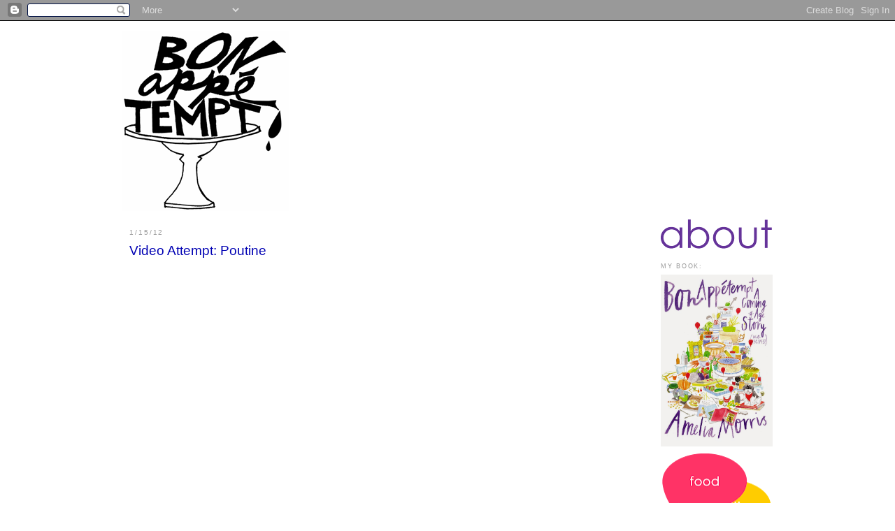

--- FILE ---
content_type: text/html; charset=UTF-8
request_url: http://www.bonappetempt.com/2012/01/video-attempt-poutine.html?showComment=1326651856850
body_size: 17719
content:
<!DOCTYPE html>
<html dir='ltr' xmlns='http://www.w3.org/1999/xhtml' xmlns:b='http://www.google.com/2005/gml/b' xmlns:data='http://www.google.com/2005/gml/data' xmlns:expr='http://www.google.com/2005/gml/expr'>
<head>
<link href='https://www.blogger.com/static/v1/widgets/2944754296-widget_css_bundle.css' rel='stylesheet' type='text/css'/>
<meta content='text/html; charset=UTF-8' http-equiv='Content-Type'/>
<meta content='blogger' name='generator'/>
<link href='http://www.bonappetempt.com/favicon.ico' rel='icon' type='image/x-icon'/>
<link href='http://www.bonappetempt.com/2012/01/video-attempt-poutine.html' rel='canonical'/>
<link rel="alternate" type="application/atom+xml" title="Bon Appétempt - Atom" href="http://www.bonappetempt.com/feeds/posts/default" />
<link rel="alternate" type="application/rss+xml" title="Bon Appétempt - RSS" href="http://www.bonappetempt.com/feeds/posts/default?alt=rss" />
<link rel="service.post" type="application/atom+xml" title="Bon Appétempt - Atom" href="https://www.blogger.com/feeds/2709955682732829877/posts/default" />

<link rel="alternate" type="application/atom+xml" title="Bon Appétempt - Atom" href="http://www.bonappetempt.com/feeds/8464011277345018816/comments/default" />
<!--Can't find substitution for tag [blog.ieCssRetrofitLinks]-->
<link href='https://i.ytimg.com/vi/CzK0gHtR_Q8/hqdefault.jpg' rel='image_src'/>
<meta content='http://www.bonappetempt.com/2012/01/video-attempt-poutine.html' property='og:url'/>
<meta content='Video Attempt: Poutine' property='og:title'/>
<meta content=' As per usual, a few things to note:  1. Thank you, Tim ! I love when Internet friendships turn into real-world friendships.  2. If you atte...' property='og:description'/>
<meta content='https://lh3.googleusercontent.com/blogger_img_proxy/AEn0k_sD0xZ_Zv7vu_xnh21m0yJzorGXJqrQINxzDL-PtYMIHfY_5iuNaLnVH3EIHsHHBv2IM8EbeaZ_j_8Zg4rFeMb3VhE0rf8PjOhTaHVYwkMfCu9_AQ=w1200-h630-n-k-no-nu' property='og:image'/>
<title>Bon Appétempt: Video Attempt: Poutine</title>
<style id='page-skin-1' type='text/css'><!--
/*
-----------------------------------------------
Blogger Template Style
Name:     Minima
Designer: Douglas Bowman
URL:      www.stopdesign.com
Date:     26 Feb 2004
Updated by: Blogger Team
----------------------------------------------- */
/* Variable definitions
====================
<Variable name="bgcolor" description="Page Background Color"
type="color" default="#fff">
<Variable name="textcolor" description="Text Color"
type="color" default="#333">
<Variable name="linkcolor" description="Link Color"
type="color" default="#58a">
<Variable name="pagetitlecolor" description="Blog Title Color"
type="color" default="#666">
<Variable name="descriptioncolor" description="Blog Description Color"
type="color" default="#999">
<Variable name="titlecolor" description="Post Title Color"
type="color" default="#c60">
<Variable name="bordercolor" description="Border Color"
type="color" default="#ccc">
<Variable name="sidebarcolor" description="Sidebar Title Color"
type="color" default="#999">
<Variable name="sidebartextcolor" description="Sidebar Text Color"
type="color" default="#666">
<Variable name="visitedlinkcolor" description="Visited Link Color"
type="color" default="#999">
<Variable name="bodyfont" description="Text Font"
type="font" default="normal normal 100% Georgia, Serif">
<Variable name="headerfont" description="Sidebar Title Font"
type="font"
default="normal normal 78% 'Trebuchet MS',Trebuchet,Arial,Verdana,Sans-serif">
<Variable name="pagetitlefont" description="Blog Title Font"
type="font"
default="normal normal 200% Georgia, Serif">
<Variable name="descriptionfont" description="Blog Description Font"
type="font"
default="normal normal 78% 'Trebuchet MS', Trebuchet, Arial, Verdana, Sans-serif">
<Variable name="postfooterfont" description="Post Footer Font"
type="font"
default="normal normal 78% 'Trebuchet MS', Trebuchet, Arial, Verdana, Sans-serif">
<Variable name="startSide" description="Side where text starts in blog language"
type="automatic" default="left">
<Variable name="endSide" description="Side where text ends in blog language"
type="automatic" default="right">
*/
/* Use this with templates/template-twocol.html */
body {
background:#ffffff;
margin:0;
color:#0d0600;
font:x-small Georgia Serif;
font-size/* */:/**/small;
font-size: /**/small;
text-align: center;
}
a:link {
color:#5588aa;
text-decoration:none;
}
a:visited {
color:#0b5394;
text-decoration:none;
}
a:hover {
color:#0000b3;
text-decoration:underline;
}
a img {
border-width:0;
}
/* Header
-----------------------------------------------
*/
#header-wrapper {
width:940px;
margin:0 auto 10px;
}
#header-inner {
background-position: center;
margin-left: auto;
margin-right: auto;
}
#header {
margin: 5px;
text-align: center;
color:#0000b3;
}
#header h1 {
margin:5px 5px 0;
padding:15px 20px .25em;
line-height:1.2em;
text-transform:uppercase;
letter-spacing:.2em;
font: normal normal 266% Times, serif;
}
#header a {
color:#0000b3;
text-decoration:none;
}
#header a:hover {
color:#0000b3;
}
#header .description {
margin:0 5px 5px;
padding:0 20px 15px;
max-width:940px;
text-transform:uppercase;
letter-spacing:.2em;
line-height: 1.4em;
font: normal normal 85% Times, serif;
color: #000d0d;
}
#header img {
margin-left: auto;
margin-right: auto;
max-width:940px;
}
/* Outer-Wrapper
----------------------------------------------- */
#outer-wrapper {
width: 940px;
margin:0 auto;
padding:10px;
text-align:left;
font: normal normal 105% Arial, sans-serif;
}
#left-sidebar-wrapper {
width: 160px;
margin-right: 5px;
margin-left: 5px;
float: left;
word-wrap: break-word; /* fix for long text breaking sidebar float in IE */
overflow: hidden; /* fix for long non-text content breaking IE sidebar float */
}
#main-wrapper {
padding: 0 5px 0 5px;
border-right: 0px dotted #000;
border-left: 0px dotted #000;
width: 700px;
margin-right: 15px;
margin-left: 10px;
float: left;
word-wrap: break-word; /* fix for long text breaking sidebar float in IE */
overflow: hidden;     /* fix for long non-text content breaking IE sidebar float */
}
#sidebar-wrapper {
width: 160px;
margin-right: 5px;
margin-left: 10px;
float: right;
word-wrap: break-word; /* fix for long text breaking sidebar float in IE */
overflow: hidden;      /* fix for long non-text content breaking IE sidebar float */
}
/* Headings
----------------------------------------------- */
h2 {
margin:1.5em 0 .75em;
font:normal normal 70% 'Trebuchet MS',Trebuchet,Arial,Verdana,Sans-serif;
line-height: 1.4em;
text-transform:uppercase;
letter-spacing:.2em;
color:#999999;
}
/* Posts
-----------------------------------------------
*/
h2.date-header {
margin:1.5em 0 .5em;
}
.post {
margin:.5em 0 1.5em;
border-bottom:1px dotted #666666;
padding-bottom:1.5em;
}
.post h3 {
margin:.25em 0 0;
padding:0 0 4px;
font-size:140%;
font-weight:normal;
line-height:1.4em;
color:#0000b3;
}
.post h3 a, .post h3 a:visited, .post h3 strong {
display:block;
text-decoration:none;
color:#0000b3;
font-weight:normal;
}
.post h3 strong, .post h3 a:hover {
color:#0d0600;
}
.post-body {
margin:0 0 .75em;
line-height:1.6em;
}
.post-body a:link {
text-decoration:none;
}
.post-body a:visited {
text-decoration:none;
}
.post-body blockquote {
line-height:1.3em;
}
.post-footer {
margin: .75em 0;
color:#999999;
text-transform:uppercase;
letter-spacing:.1em;
font: normal normal 93% Arial, sans-serif;
line-height: 1.4em;
}
.post-footer a:link {
text-decoration:none;
}
.post-footer a:visited {
text-decoration:none;
}
.comment-link {
margin-left:.6em;
}
.post img {
padding:4px;
}
.post blockquote {
margin:1em 20px;
}
.post blockquote p {
margin:.75em 0;
}
/* Comments
----------------------------------------------- */
#comments h4 {
margin:1em 0;
font-weight: bold;
line-height: 1.4em;
text-transform:uppercase;
letter-spacing:.2em;
color: #999999;
}
#comments-block {
margin:1em 0 1.5em;
line-height:1.6em;
}
#comments-block .comment-author {
margin:.5em 0;
}
#comments-block .comment-body {
margin:.25em 0 0;
}
#comments-block .comment-footer {
margin:-.25em 0 2em;
line-height: 1.4em;
text-transform:uppercase;
letter-spacing:.1em;
}
#comments-block .comment-body p {
margin:0 0 .75em;
}
.deleted-comment {
font-style:italic;
color:gray;
}
#blog-pager-newer-link {
float: left;
}
#blog-pager-older-link {
float: right;
}
#blog-pager {
text-align: center;
}
.feed-links {
clear: both;
line-height: 2.5em;
}
/* Sidebar Content
----------------------------------------------- */
.sidebar {
color: #666666;
line-height: 1.5em;
font-size: 90%;
}
.sidebar a:link {
text-decoration:none;
}
.sidebar a:visited {
text-decoration:none;
}
.sidebar ul {
list-style:none;
margin:0 0 0;
padding:0 0 0;
}
.sidebar li {
margin:0;
padding-top:0;
padding-right:0;
padding-bottom:.25em;
padding-left:15px;
text-indent:-15px;
line-height:1.5em;
}
.sidebar.widget {
border-bottom: 1px dotted #666666;
margin:0 0 1.5em;
padding:0 0 1.5em;
}
.main .widget {
border-bottom:1px dotted #666666;
margin:0 0 1.5em;
padding:0 0 1.5em;
}
.main .Blog {
border-bottom-width: 0;
}
/* Profile
----------------------------------------------- */
.profile-img {
float: left;
margin-top: 0;
margin-right: 5px;
margin-bottom: 5px;
margin-left: 0;
padding: 4px;
border: 1px solid #666666;
}
.profile-data {
margin:0;
text-transform:uppercase;
letter-spacing:.1em;
font: normal normal 93% Arial, sans-serif;
color: #999999;
font-weight: bold;
line-height: 1.6em;
}
.profile-datablock {
margin:.5em 0 .5em;
}
.profile-textblock {
margin: 0.5em 0;
line-height: 1.6em;
}
.profile-link {
font: normal normal 93% Arial, sans-serif;
text-transform: uppercase;
letter-spacing: .1em;
}
/* Footer
----------------------------------------------- */
#footer {
width:940px;
clear:both;
margin:0 auto;
padding-top:15px;
line-height: 1.6em;
text-transform:uppercase;
letter-spacing:.1em;
text-align: center;
}
img {
max-width: 700px;
width: expression(this.width > 560 ? 560: true);
}

--></style>
<link alt='Favicon' href='http://a1.twimg.com/profile_images/1337648838/bonappeSCREEN.gif' rel='shortcut icon' type='image/x-icon'/>
<link alt='Favixcon' href='http://a1.twimg.com/profile_images/1337648838/bonappeSCREEN.gif' rel='icon' type='image/x-icon'/>
<link href='https://www.blogger.com/dyn-css/authorization.css?targetBlogID=2709955682732829877&amp;zx=d653154b-ed7f-409a-a89d-48f5980d3780' media='none' onload='if(media!=&#39;all&#39;)media=&#39;all&#39;' rel='stylesheet'/><noscript><link href='https://www.blogger.com/dyn-css/authorization.css?targetBlogID=2709955682732829877&amp;zx=d653154b-ed7f-409a-a89d-48f5980d3780' rel='stylesheet'/></noscript>
<meta name='google-adsense-platform-account' content='ca-host-pub-1556223355139109'/>
<meta name='google-adsense-platform-domain' content='blogspot.com'/>

</head>
<body>
<div class='navbar section' id='navbar'><div class='widget Navbar' data-version='1' id='Navbar1'><script type="text/javascript">
    function setAttributeOnload(object, attribute, val) {
      if(window.addEventListener) {
        window.addEventListener('load',
          function(){ object[attribute] = val; }, false);
      } else {
        window.attachEvent('onload', function(){ object[attribute] = val; });
      }
    }
  </script>
<div id="navbar-iframe-container"></div>
<script type="text/javascript" src="https://apis.google.com/js/platform.js"></script>
<script type="text/javascript">
      gapi.load("gapi.iframes:gapi.iframes.style.bubble", function() {
        if (gapi.iframes && gapi.iframes.getContext) {
          gapi.iframes.getContext().openChild({
              url: 'https://www.blogger.com/navbar/2709955682732829877?po\x3d8464011277345018816\x26origin\x3dhttp://www.bonappetempt.com',
              where: document.getElementById("navbar-iframe-container"),
              id: "navbar-iframe"
          });
        }
      });
    </script><script type="text/javascript">
(function() {
var script = document.createElement('script');
script.type = 'text/javascript';
script.src = '//pagead2.googlesyndication.com/pagead/js/google_top_exp.js';
var head = document.getElementsByTagName('head')[0];
if (head) {
head.appendChild(script);
}})();
</script>
</div></div>
<div id='outer-wrapper'><div id='wrap2'>
<!-- skip links for text browsers -->
<span id='skiplinks' style='display:none;'>
<a href='#main'>skip to main </a> |
      <a href='#sidebar'>skip to sidebar</a>
</span>
<div id='header-wrapper'>
<div class='header section' id='header'><div class='widget Header' data-version='1' id='Header1'>
<div id='header-inner'>
<a href='http://www.bonappetempt.com/' style='display: block'>
<img alt='Bon Appétempt' height='257px; ' id='Header1_headerimg' src='https://blogger.googleusercontent.com/img/b/R29vZ2xl/AVvXsEhCNDjqIOOu0Wl4ZJ8fSTVW9XpbJcsgSQbNYoHZiZ1JSfZnSEG7CwcVwC6JKUBk2o7Z2WaewBHPAXOobjAHiOAQUT_NzNSdhXRM2szX0Kv3hWZJw9TNjgxxsIr3zGOgNCguBJpiFce1PV4/s940-r/BANNERregular.gif' style='display: block' width='940px; '/>
</a>
</div>
</div></div>
</div>
<div id='content-wrapper'>
<div id='crosscol-wrapper' style='text-align:center'>
<div class='crosscol no-items section' id='crosscol'></div>
</div>
<div id='left-sidebar-wrapper'>
<div class='sidebar no-items section' id='left-sidebar'></div>
</div>
<div id='main-wrapper'>
<div class='main section' id='main'><div class='widget Blog' data-version='1' id='Blog1'>
<div class='blog-posts hfeed'>

          <div class="date-outer">
        
<h2 class='date-header'><span>1/15/12</span></h2>

          <div class="date-posts">
        
<div class='post-outer'>
<div class='post hentry'>
<a name='8464011277345018816'></a>
<h3 class='post-title entry-title'>
<a href='http://www.bonappetempt.com/2012/01/video-attempt-poutine.html'>Video Attempt: Poutine</a>
</h3>
<div class='post-header-line-1'></div>
<div class='post-body entry-content'>
<iframe allowfullscreen="" frameborder="0" height="394" src="//www.youtube.com/embed/CzK0gHtR_Q8" width="700"></iframe>
As per usual, a few things to note:<br />
1. Thank you, <a href="http://www.lottieanddoof.com/" target="_blank">Tim</a>! I love when Internet friendships turn into real-world friendships. <br />
2. If you attempt this dish at home, a few words of advice: invite friends and maybe include a giant salad. When I say, "Let's go finish this," at the end of the video, what I probably should have said is: "Let's go have a few more bites!" As it turns out, there's a reason why at <a href="http://animalrestaurant.com/" target="_blank">Animal</a>, this dish comes towards the end and is best shared with a group&#8212;it's <i>super</i> rich. <br />
<br />
<b>Poutine with Oxtail Gravy </b><br />
I combined two recipes to make this crazy dish. If there's any trick, it's in timing it so that the French fries don't sit for too long before the gravy is ready. Definitely start with the oxtail and then, when it only has a half hour or so left in the oven, start the fries. That way, you can plate the hot fries; cover with the hot gravy and meat, and then sprinkle with cheese.<br />
<br />
<b>A stew of oxtail and onions</b> via Nigel Slater's <a href="http://www.amazon.com/Tender-Cook-His-Vegetable-Patch/dp/1607740370" target="_blank"><i>Tender</i></a> <br />
olive oil<br />
oxtail (4 pounds)<br />
large onions - 2<br />
3 bay leaves<br />
a glass of white wine<br />
heavy cream 1 1/4 cups<br />
smooth Dijon mustard - a tablespoon<br />
whole-grain mustard - a tablespoon<br />
1/2-3/4 cup cheese curds or grated cheddar (for sprinkling on top later)<br />
<br />
Warm a little olive oil in a 
Dutch oven or other heavy pot. Season the oxtail all over with salt and 
black pepper. Lower into the oil and let color on all sides. Meanwhile 
halve, peel, and thinly slice the onions, while occasionally turning the
 meat so that it browns lightly and evenly. Remove the oxtail from the 
pot and add the onions, letting them soften a little but not color. <br />
<br />
Preheat the oven to 325 (not 375, which is WRONG). Hide the meat 
among the onions, tuck in the bay leaves, and pour over the white wine. 
Lay a piece of buttered or oiled wax paper over the top, then cover with
 a lid. Bake for two and half hours, checking now and again that is not 
dry. If it is, add a little more liquid. Remove from the oven. <br />
<br />
Lift the lid and remove the meat to a warm dish. Pour off any obvious
 fat from the pan, then stir in the cream and the mustards, and check 
the seasoning. Bring to a boil on the stove and bubble hard for five to 
ten minutes to reduce the quantity, stirring in any pan stickings as you
 go. Once it's reduced, you're good to go!<br />
<br />
<b>French fries</b> via <a href="http://www.americastestkitchen.com/recipes/detail.php?docid=19884" target="_blank">America's Test Kitchen</a><br />
2 1/2 pounds Yukon Gold potatoes, scrubbed, dried, sides squared off, and cut lengthwise in 1/4 inch by 1/4 inch batons<br />
6 cups peanut oil (I used Safflower oil.)<br />
salt<br />
<br />
Combine the 
potatoes and oil in a large Dutch oven. Cook over high heat until the 
oil has reached a rolling boil, about 5 minutes. Continue to cook, 
without sitrring, until the potateos are pale golden and the exteriors 
are beginning to crisp, about 15 minutes. [the fragile Yukon Gold 
potatoe tends to break into pieces if you stir before giving it the full
 15 minutes, so be patient here, friends!)<br />
<br />
Using tongs, stir the potatoes, gently scraping up any that stick, 
and continue to cook, stirring occasionally, until golden and crisp, 5 
to 10 minutes longer. Using a skimmer or slotted spoon, transfer the 
fries to a thick paper bag or paper towels. Season with the salt to 
taste, check to see if Kennywood's open, and serve immediately. [And by serve, obviously, I mean, top with gravy, meat, and cheese!] [You're welcome!]
<div style='clear: both;'></div>
</div>
<div class='post-footer'>
<div class='post-footer-line post-footer-line-1'><span class='post-author vcard'>
Posted by
<span class='fn'>Amelia Morris</span>
</span>
<span class='post-comment-link'>
</span>
<span class='post-icons'>
<span class='item-control blog-admin pid-1612821873'>
<a href='https://www.blogger.com/post-edit.g?blogID=2709955682732829877&postID=8464011277345018816&from=pencil' title='Edit Post'>
<img alt='' class='icon-action' height='18' src='https://resources.blogblog.com/img/icon18_edit_allbkg.gif' width='18'/>
</a>
</span>
</span>
</div>
<div class='post-footer-line post-footer-line-2'>
<span class='post-labels'>
Labels:
<a href='http://www.bonappetempt.com/search/label/Nigel%20Slater' rel='tag'>Nigel Slater</a>,
<a href='http://www.bonappetempt.com/search/label/success' rel='tag'>success</a>,
<a href='http://www.bonappetempt.com/search/label/video' rel='tag'>video</a>
</span>
</div>
<div class='post-footer-line post-footer-line-3'></div>
</div>
</div>
<div class='comments' id='comments'>
<a name='comments'></a>
<h4>32 comments:</h4>
<div id='Blog1_comments-block-wrapper'>
<dl class='avatar-comment-indent' id='comments-block'>
<dt class='comment-author ' id='c5481462546939394409'>
<a name='c5481462546939394409'></a>
<div class="avatar-image-container avatar-stock"><span dir="ltr"><a href="https://www.blogger.com/profile/09636977135040249104" target="" rel="nofollow" onclick="" class="avatar-hovercard" id="av-5481462546939394409-09636977135040249104"><img src="//www.blogger.com/img/blogger_logo_round_35.png" width="35" height="35" alt="" title="Matthew">

</a></span></div>
<a href='https://www.blogger.com/profile/09636977135040249104' rel='nofollow'>Matthew</a>
said...
</dt>
<dd class='comment-body' id='Blog1_cmt-5481462546939394409'>
<p>
The poutine was amazing! Next time please share some more pittsburgh slang... &quot;Kennywood&#39;s open&quot; is just the tip of the pittsburghese iceberg.
</p>
</dd>
<dd class='comment-footer'>
<span class='comment-timestamp'>
<a href='http://www.bonappetempt.com/2012/01/video-attempt-poutine.html?showComment=1326648191240#c5481462546939394409' title='comment permalink'>
January 15, 2012 at 9:23&#8239;AM
</a>
<span class='item-control blog-admin pid-1723807628'>
<a class='comment-delete' href='https://www.blogger.com/comment/delete/2709955682732829877/5481462546939394409' title='Delete Comment'>
<img src='https://resources.blogblog.com/img/icon_delete13.gif'/>
</a>
</span>
</span>
</dd>
<dt class='comment-author ' id='c6495497784818006497'>
<a name='c6495497784818006497'></a>
<div class="avatar-image-container avatar-stock"><span dir="ltr"><a href="http://www.releasingmulabandha.wordpress.com" target="" rel="nofollow" onclick=""><img src="//resources.blogblog.com/img/blank.gif" width="35" height="35" alt="" title="Corinne">

</a></span></div>
<a href='http://www.releasingmulabandha.wordpress.com' rel='nofollow'>Corinne</a>
said...
</dt>
<dd class='comment-body' id='Blog1_cmt-6495497784818006497'>
<p>
That&#39;s a mighty fine etiquette book Tim&#39;s flashin. This looks so delicious. Oxtail might be my break through meat. Also, you&#39;re adorable!
</p>
</dd>
<dd class='comment-footer'>
<span class='comment-timestamp'>
<a href='http://www.bonappetempt.com/2012/01/video-attempt-poutine.html?showComment=1326649236901#c6495497784818006497' title='comment permalink'>
January 15, 2012 at 9:40&#8239;AM
</a>
<span class='item-control blog-admin pid-17568301'>
<a class='comment-delete' href='https://www.blogger.com/comment/delete/2709955682732829877/6495497784818006497' title='Delete Comment'>
<img src='https://resources.blogblog.com/img/icon_delete13.gif'/>
</a>
</span>
</span>
</dd>
<dt class='comment-author ' id='c2333791692386197524'>
<a name='c2333791692386197524'></a>
<div class="avatar-image-container vcard"><span dir="ltr"><a href="https://www.blogger.com/profile/12299242895050734869" target="" rel="nofollow" onclick="" class="avatar-hovercard" id="av-2333791692386197524-12299242895050734869"><img src="https://resources.blogblog.com/img/blank.gif" width="35" height="35" class="delayLoad" style="display: none;" longdesc="//blogger.googleusercontent.com/img/b/R29vZ2xl/AVvXsEhqAIS3FK5Ivv0kctMtoLLS_wrAhDKGd-3SYj4eZ3_l8mbQdM_-roeWz7SYiTUAVH299Sr2q1U4tuk__-apLd4NuiAK7BL6P3DHQadBBSsXZ0e3aduVeAmJbJ8Kt6GOp-g/s45-c/me.jpg" alt="" title="Clare Vivier">

<noscript><img src="//blogger.googleusercontent.com/img/b/R29vZ2xl/AVvXsEhqAIS3FK5Ivv0kctMtoLLS_wrAhDKGd-3SYj4eZ3_l8mbQdM_-roeWz7SYiTUAVH299Sr2q1U4tuk__-apLd4NuiAK7BL6P3DHQadBBSsXZ0e3aduVeAmJbJ8Kt6GOp-g/s45-c/me.jpg" width="35" height="35" class="photo" alt=""></noscript></a></span></div>
<a href='https://www.blogger.com/profile/12299242895050734869' rel='nofollow'>Clare Vivier</a>
said...
</dt>
<dd class='comment-body' id='Blog1_cmt-2333791692386197524'>
<p>
yum! you make it looks so easy. i don&#39;t think i could make the fries.
</p>
</dd>
<dd class='comment-footer'>
<span class='comment-timestamp'>
<a href='http://www.bonappetempt.com/2012/01/video-attempt-poutine.html?showComment=1326649453726#c2333791692386197524' title='comment permalink'>
January 15, 2012 at 9:44&#8239;AM
</a>
<span class='item-control blog-admin pid-1737569434'>
<a class='comment-delete' href='https://www.blogger.com/comment/delete/2709955682732829877/2333791692386197524' title='Delete Comment'>
<img src='https://resources.blogblog.com/img/icon_delete13.gif'/>
</a>
</span>
</span>
</dd>
<dt class='comment-author ' id='c7064942135784446827'>
<a name='c7064942135784446827'></a>
<div class="avatar-image-container avatar-stock"><span dir="ltr"><img src="//resources.blogblog.com/img/blank.gif" width="35" height="35" alt="" title="Anonymous">

</span></div>
Anonymous
said...
</dt>
<dd class='comment-body' id='Blog1_cmt-7064942135784446827'>
<p>
oh mang, this looks just amazing
</p>
</dd>
<dd class='comment-footer'>
<span class='comment-timestamp'>
<a href='http://www.bonappetempt.com/2012/01/video-attempt-poutine.html?showComment=1326651856850#c7064942135784446827' title='comment permalink'>
January 15, 2012 at 10:24&#8239;AM
</a>
<span class='item-control blog-admin pid-17568301'>
<a class='comment-delete' href='https://www.blogger.com/comment/delete/2709955682732829877/7064942135784446827' title='Delete Comment'>
<img src='https://resources.blogblog.com/img/icon_delete13.gif'/>
</a>
</span>
</span>
</dd>
<dt class='comment-author ' id='c7499379294785786005'>
<a name='c7499379294785786005'></a>
<div class="avatar-image-container avatar-stock"><span dir="ltr"><a href="https://www.blogger.com/profile/03128665076560854005" target="" rel="nofollow" onclick="" class="avatar-hovercard" id="av-7499379294785786005-03128665076560854005"><img src="//www.blogger.com/img/blogger_logo_round_35.png" width="35" height="35" alt="" title="Jessica">

</a></span></div>
<a href='https://www.blogger.com/profile/03128665076560854005' rel='nofollow'>Jessica</a>
said...
</dt>
<dd class='comment-body' id='Blog1_cmt-7499379294785786005'>
<p>
You have NO IDEA how excited I was to see &quot;video attempt&quot; I am obsessed with these! Also, the Lottie and Doof cameo is priceless! So fun!<br />-Jess
</p>
</dd>
<dd class='comment-footer'>
<span class='comment-timestamp'>
<a href='http://www.bonappetempt.com/2012/01/video-attempt-poutine.html?showComment=1326652359081#c7499379294785786005' title='comment permalink'>
January 15, 2012 at 10:32&#8239;AM
</a>
<span class='item-control blog-admin pid-706003780'>
<a class='comment-delete' href='https://www.blogger.com/comment/delete/2709955682732829877/7499379294785786005' title='Delete Comment'>
<img src='https://resources.blogblog.com/img/icon_delete13.gif'/>
</a>
</span>
</span>
</dd>
<dt class='comment-author ' id='c6459598338440065549'>
<a name='c6459598338440065549'></a>
<div class="avatar-image-container avatar-stock"><span dir="ltr"><a href="https://www.blogger.com/profile/06934086303273850194" target="" rel="nofollow" onclick="" class="avatar-hovercard" id="av-6459598338440065549-06934086303273850194"><img src="//www.blogger.com/img/blogger_logo_round_35.png" width="35" height="35" alt="" title="Andrea">

</a></span></div>
<a href='https://www.blogger.com/profile/06934086303273850194' rel='nofollow'>Andrea</a>
said...
</dt>
<dd class='comment-body' id='Blog1_cmt-6459598338440065549'>
<p>
Great video!  Before we watched this, I quizzed Adam on what &quot;Kennywood&#39;s open&quot; means (he got it right).
</p>
</dd>
<dd class='comment-footer'>
<span class='comment-timestamp'>
<a href='http://www.bonappetempt.com/2012/01/video-attempt-poutine.html?showComment=1326653089136#c6459598338440065549' title='comment permalink'>
January 15, 2012 at 10:44&#8239;AM
</a>
<span class='item-control blog-admin pid-1625051923'>
<a class='comment-delete' href='https://www.blogger.com/comment/delete/2709955682732829877/6459598338440065549' title='Delete Comment'>
<img src='https://resources.blogblog.com/img/icon_delete13.gif'/>
</a>
</span>
</span>
</dd>
<dt class='comment-author ' id='c1093240098727315020'>
<a name='c1093240098727315020'></a>
<div class="avatar-image-container vcard"><span dir="ltr"><a href="https://www.blogger.com/profile/12721489174660426272" target="" rel="nofollow" onclick="" class="avatar-hovercard" id="av-1093240098727315020-12721489174660426272"><img src="https://resources.blogblog.com/img/blank.gif" width="35" height="35" class="delayLoad" style="display: none;" longdesc="//blogger.googleusercontent.com/img/b/R29vZ2xl/AVvXsEjpR92Pf4PTcUuQc7gVaruajsLrGAP7_dAnlaLwd3caq7n4yXIN0RIsYiRmBkHD7DSCjMElxjqB1aY0ud0QQTnebtDPQ5hosIinog612-lJ3hGWoC_Y4qg4Ct2fXUIi_Bc/s45-c/nj_bio_photo.jpeg" alt="" title="Natalie (NJ in L.A.)">

<noscript><img src="//blogger.googleusercontent.com/img/b/R29vZ2xl/AVvXsEjpR92Pf4PTcUuQc7gVaruajsLrGAP7_dAnlaLwd3caq7n4yXIN0RIsYiRmBkHD7DSCjMElxjqB1aY0ud0QQTnebtDPQ5hosIinog612-lJ3hGWoC_Y4qg4Ct2fXUIi_Bc/s45-c/nj_bio_photo.jpeg" width="35" height="35" class="photo" alt=""></noscript></a></span></div>
<a href='https://www.blogger.com/profile/12721489174660426272' rel='nofollow'>Natalie (NJ in L.A.)</a>
said...
</dt>
<dd class='comment-body' id='Blog1_cmt-1093240098727315020'>
<p>
That dish looks so rich and delicious. Nice cameo there Tim!
</p>
</dd>
<dd class='comment-footer'>
<span class='comment-timestamp'>
<a href='http://www.bonappetempt.com/2012/01/video-attempt-poutine.html?showComment=1326654374237#c1093240098727315020' title='comment permalink'>
January 15, 2012 at 11:06&#8239;AM
</a>
<span class='item-control blog-admin pid-2048939854'>
<a class='comment-delete' href='https://www.blogger.com/comment/delete/2709955682732829877/1093240098727315020' title='Delete Comment'>
<img src='https://resources.blogblog.com/img/icon_delete13.gif'/>
</a>
</span>
</span>
</dd>
<dt class='comment-author ' id='c3958837131685671890'>
<a name='c3958837131685671890'></a>
<div class="avatar-image-container avatar-stock"><span dir="ltr"><a href="http://www.lottieanddoof.com/" target="" rel="nofollow" onclick=""><img src="//resources.blogblog.com/img/blank.gif" width="35" height="35" alt="" title="Tim">

</a></span></div>
<a href='http://www.lottieanddoof.com/' rel='nofollow'>Tim</a>
said...
</dt>
<dd class='comment-body' id='Blog1_cmt-3958837131685671890'>
<p>
Wow. <br />Also, I love that there is a poutine recipe! All of my French-Canadian in-laws will be happy.<br />Thanks for the fun, guys! I can&#39;t wait for our feature-length film.
</p>
</dd>
<dd class='comment-footer'>
<span class='comment-timestamp'>
<a href='http://www.bonappetempt.com/2012/01/video-attempt-poutine.html?showComment=1326655831922#c3958837131685671890' title='comment permalink'>
January 15, 2012 at 11:30&#8239;AM
</a>
<span class='item-control blog-admin pid-17568301'>
<a class='comment-delete' href='https://www.blogger.com/comment/delete/2709955682732829877/3958837131685671890' title='Delete Comment'>
<img src='https://resources.blogblog.com/img/icon_delete13.gif'/>
</a>
</span>
</span>
</dd>
<dt class='comment-author ' id='c6261513642374776203'>
<a name='c6261513642374776203'></a>
<div class="avatar-image-container avatar-stock"><span dir="ltr"><img src="//resources.blogblog.com/img/blank.gif" width="35" height="35" alt="" title="Anonymous">

</span></div>
Anonymous
said...
</dt>
<dd class='comment-body' id='Blog1_cmt-6261513642374776203'>
<p>
Woo! Canada!
</p>
</dd>
<dd class='comment-footer'>
<span class='comment-timestamp'>
<a href='http://www.bonappetempt.com/2012/01/video-attempt-poutine.html?showComment=1326659221255#c6261513642374776203' title='comment permalink'>
January 15, 2012 at 12:27&#8239;PM
</a>
<span class='item-control blog-admin pid-17568301'>
<a class='comment-delete' href='https://www.blogger.com/comment/delete/2709955682732829877/6261513642374776203' title='Delete Comment'>
<img src='https://resources.blogblog.com/img/icon_delete13.gif'/>
</a>
</span>
</span>
</dd>
<dt class='comment-author ' id='c11529560758284385'>
<a name='c11529560758284385'></a>
<div class="avatar-image-container avatar-stock"><span dir="ltr"><a href="http://charlotteauchocolat.com/" target="" rel="nofollow" onclick=""><img src="//resources.blogblog.com/img/blank.gif" width="35" height="35" alt="" title="charlotte au chocolat">

</a></span></div>
<a href='http://charlotteauchocolat.com/' rel='nofollow'>charlotte au chocolat</a>
said...
</dt>
<dd class='comment-body' id='Blog1_cmt-11529560758284385'>
<p>
You&#39;re just adorable. (That poutine looks to-die-for!)
</p>
</dd>
<dd class='comment-footer'>
<span class='comment-timestamp'>
<a href='http://www.bonappetempt.com/2012/01/video-attempt-poutine.html?showComment=1326659599349#c11529560758284385' title='comment permalink'>
January 15, 2012 at 12:33&#8239;PM
</a>
<span class='item-control blog-admin pid-17568301'>
<a class='comment-delete' href='https://www.blogger.com/comment/delete/2709955682732829877/11529560758284385' title='Delete Comment'>
<img src='https://resources.blogblog.com/img/icon_delete13.gif'/>
</a>
</span>
</span>
</dd>
<dt class='comment-author ' id='c6023151048747493882'>
<a name='c6023151048747493882'></a>
<div class="avatar-image-container avatar-stock"><span dir="ltr"><img src="//resources.blogblog.com/img/blank.gif" width="35" height="35" alt="" title="Beth">

</span></div>
Beth
said...
</dt>
<dd class='comment-body' id='Blog1_cmt-6023151048747493882'>
<p>
I had no idea you were a Yinzer! Now I love Bon Appetempt even more ;-) That plate of crazy fries looks ridic.
</p>
</dd>
<dd class='comment-footer'>
<span class='comment-timestamp'>
<a href='http://www.bonappetempt.com/2012/01/video-attempt-poutine.html?showComment=1326668751671#c6023151048747493882' title='comment permalink'>
January 15, 2012 at 3:05&#8239;PM
</a>
<span class='item-control blog-admin pid-17568301'>
<a class='comment-delete' href='https://www.blogger.com/comment/delete/2709955682732829877/6023151048747493882' title='Delete Comment'>
<img src='https://resources.blogblog.com/img/icon_delete13.gif'/>
</a>
</span>
</span>
</dd>
<dt class='comment-author ' id='c8513427895733075095'>
<a name='c8513427895733075095'></a>
<div class="avatar-image-container vcard"><span dir="ltr"><a href="https://www.blogger.com/profile/00520307813991565047" target="" rel="nofollow" onclick="" class="avatar-hovercard" id="av-8513427895733075095-00520307813991565047"><img src="https://resources.blogblog.com/img/blank.gif" width="35" height="35" class="delayLoad" style="display: none;" longdesc="//blogger.googleusercontent.com/img/b/R29vZ2xl/AVvXsEiP5Ekaad9SyhoqLqeop4eCz83WtSExtFQ_jo_Sc3A_tryVMjmyJBLYOG44p1EL4DpXjnHkPyhpL8Z5bAWAJGx3CQ6hpVBJo2mjz_rsLg-fYB-6FZHv17TQBxIzjcL_mY0/s45-c/IMG_3791.JPG" alt="" title="Megan Taylor">

<noscript><img src="//blogger.googleusercontent.com/img/b/R29vZ2xl/AVvXsEiP5Ekaad9SyhoqLqeop4eCz83WtSExtFQ_jo_Sc3A_tryVMjmyJBLYOG44p1EL4DpXjnHkPyhpL8Z5bAWAJGx3CQ6hpVBJo2mjz_rsLg-fYB-6FZHv17TQBxIzjcL_mY0/s45-c/IMG_3791.JPG" width="35" height="35" class="photo" alt=""></noscript></a></span></div>
<a href='https://www.blogger.com/profile/00520307813991565047' rel='nofollow'>Megan Taylor</a>
said...
</dt>
<dd class='comment-body' id='Blog1_cmt-8513427895733075095'>
<p>
Well that looks like just about the best thing I&#39;ve ever seen!
</p>
</dd>
<dd class='comment-footer'>
<span class='comment-timestamp'>
<a href='http://www.bonappetempt.com/2012/01/video-attempt-poutine.html?showComment=1326669410916#c8513427895733075095' title='comment permalink'>
January 15, 2012 at 3:16&#8239;PM
</a>
<span class='item-control blog-admin pid-1598617015'>
<a class='comment-delete' href='https://www.blogger.com/comment/delete/2709955682732829877/8513427895733075095' title='Delete Comment'>
<img src='https://resources.blogblog.com/img/icon_delete13.gif'/>
</a>
</span>
</span>
</dd>
<dt class='comment-author ' id='c1858211655184232001'>
<a name='c1858211655184232001'></a>
<div class="avatar-image-container avatar-stock"><span dir="ltr"><a href="http://thelittlestanchovy.blogspot.com/" target="" rel="nofollow" onclick=""><img src="//resources.blogblog.com/img/blank.gif" width="35" height="35" alt="" title="Anna @ The Littlest Anchovy">

</a></span></div>
<a href='http://thelittlestanchovy.blogspot.com/' rel='nofollow'>Anna @ The Littlest Anchovy</a>
said...
</dt>
<dd class='comment-body' id='Blog1_cmt-1858211655184232001'>
<p>
I have just discovered you! It is a rainy day in Sydney and I am loving sitting here with a glass of wine and trawling through your archives. Love what you are about :)
</p>
</dd>
<dd class='comment-footer'>
<span class='comment-timestamp'>
<a href='http://www.bonappetempt.com/2012/01/video-attempt-poutine.html?showComment=1326673216120#c1858211655184232001' title='comment permalink'>
January 15, 2012 at 4:20&#8239;PM
</a>
<span class='item-control blog-admin pid-17568301'>
<a class='comment-delete' href='https://www.blogger.com/comment/delete/2709955682732829877/1858211655184232001' title='Delete Comment'>
<img src='https://resources.blogblog.com/img/icon_delete13.gif'/>
</a>
</span>
</span>
</dd>
<dt class='comment-author ' id='c1098406458738731480'>
<a name='c1098406458738731480'></a>
<div class="avatar-image-container vcard"><span dir="ltr"><a href="https://www.blogger.com/profile/06098084404243780563" target="" rel="nofollow" onclick="" class="avatar-hovercard" id="av-1098406458738731480-06098084404243780563"><img src="https://resources.blogblog.com/img/blank.gif" width="35" height="35" class="delayLoad" style="display: none;" longdesc="//blogger.googleusercontent.com/img/b/R29vZ2xl/AVvXsEiG48oybj3jehpmB8_HqsL8Fmc0ydk9DKNCiopuOeueiom23GPo4nTQUylPNRad3e9HuR3UzLafLVWl9xJ3EO6x3uQ6_b0aJIlkAi82QAfoK2R_jAR7PfpVtPf1OOOH99o/s45-c/Diagonal_Logo_Web.jpg" alt="" title="sg">

<noscript><img src="//blogger.googleusercontent.com/img/b/R29vZ2xl/AVvXsEiG48oybj3jehpmB8_HqsL8Fmc0ydk9DKNCiopuOeueiom23GPo4nTQUylPNRad3e9HuR3UzLafLVWl9xJ3EO6x3uQ6_b0aJIlkAi82QAfoK2R_jAR7PfpVtPf1OOOH99o/s45-c/Diagonal_Logo_Web.jpg" width="35" height="35" class="photo" alt=""></noscript></a></span></div>
<a href='https://www.blogger.com/profile/06098084404243780563' rel='nofollow'>sg</a>
said...
</dt>
<dd class='comment-body' id='Blog1_cmt-1098406458738731480'>
<p>
um... that was like the best.  two of my internet favorites together!
</p>
</dd>
<dd class='comment-footer'>
<span class='comment-timestamp'>
<a href='http://www.bonappetempt.com/2012/01/video-attempt-poutine.html?showComment=1326696054000#c1098406458738731480' title='comment permalink'>
January 15, 2012 at 10:40&#8239;PM
</a>
<span class='item-control blog-admin pid-828817722'>
<a class='comment-delete' href='https://www.blogger.com/comment/delete/2709955682732829877/1098406458738731480' title='Delete Comment'>
<img src='https://resources.blogblog.com/img/icon_delete13.gif'/>
</a>
</span>
</span>
</dd>
<dt class='comment-author ' id='c354511943097606065'>
<a name='c354511943097606065'></a>
<div class="avatar-image-container avatar-stock"><span dir="ltr"><a href="https://www.blogger.com/profile/02465919515883858255" target="" rel="nofollow" onclick="" class="avatar-hovercard" id="av-354511943097606065-02465919515883858255"><img src="//www.blogger.com/img/blogger_logo_round_35.png" width="35" height="35" alt="" title="Mary Anne">

</a></span></div>
<a href='https://www.blogger.com/profile/02465919515883858255' rel='nofollow'>Mary Anne</a>
said...
</dt>
<dd class='comment-body' id='Blog1_cmt-354511943097606065'>
<p>
AHHHHHHH!  I DIED to see Tim on your couch with his feet up!  Sooo fun.  I ate poutine in Montreal and loved it.  But I think I could only eat it about once a year.  It&#39;s hardcore!  Can&#39;t believe you did it!
</p>
</dd>
<dd class='comment-footer'>
<span class='comment-timestamp'>
<a href='http://www.bonappetempt.com/2012/01/video-attempt-poutine.html?showComment=1326698739435#c354511943097606065' title='comment permalink'>
January 15, 2012 at 11:25&#8239;PM
</a>
<span class='item-control blog-admin pid-1778094994'>
<a class='comment-delete' href='https://www.blogger.com/comment/delete/2709955682732829877/354511943097606065' title='Delete Comment'>
<img src='https://resources.blogblog.com/img/icon_delete13.gif'/>
</a>
</span>
</span>
</dd>
<dt class='comment-author ' id='c438856154778314191'>
<a name='c438856154778314191'></a>
<div class="avatar-image-container avatar-stock"><span dir="ltr"><img src="//resources.blogblog.com/img/blank.gif" width="35" height="35" alt="" title="Anonymous">

</span></div>
Anonymous
said...
</dt>
<dd class='comment-body' id='Blog1_cmt-438856154778314191'>
<p>
&#161;&#161;&#161;&#161;&#161;&#191; Felicitaciones por tus exquisitas recetas ,me gusto tu forma de expresarte ,te felicito otra vez ,que seas muy feliz y gracias por tu generisidad y tus bellas palabras,desde CHILE saludos.
</p>
</dd>
<dd class='comment-footer'>
<span class='comment-timestamp'>
<a href='http://www.bonappetempt.com/2012/01/video-attempt-poutine.html?showComment=1326728388816#c438856154778314191' title='comment permalink'>
January 16, 2012 at 7:39&#8239;AM
</a>
<span class='item-control blog-admin pid-17568301'>
<a class='comment-delete' href='https://www.blogger.com/comment/delete/2709955682732829877/438856154778314191' title='Delete Comment'>
<img src='https://resources.blogblog.com/img/icon_delete13.gif'/>
</a>
</span>
</span>
</dd>
<dt class='comment-author ' id='c9009369361433255635'>
<a name='c9009369361433255635'></a>
<div class="avatar-image-container avatar-stock"><span dir="ltr"><a href="http://www.sophiefromscratch.com" target="" rel="nofollow" onclick=""><img src="//resources.blogblog.com/img/blank.gif" width="35" height="35" alt="" title="Sophie From Scratch">

</a></span></div>
<a href='http://www.sophiefromscratch.com' rel='nofollow'>Sophie From Scratch</a>
said...
</dt>
<dd class='comment-body' id='Blog1_cmt-9009369361433255635'>
<p>
I loved this! I was in Canada 3 years ago and had poutine for the first time, forgot about the dish, then randomly had a lobster poutine yesterday.  It was oddly delicious.  I guess when you are covering french fries with gravy and cheese anyway, it&#39;s impossible to be over the top.  P.s. I LOVE your blog.
</p>
</dd>
<dd class='comment-footer'>
<span class='comment-timestamp'>
<a href='http://www.bonappetempt.com/2012/01/video-attempt-poutine.html?showComment=1326743661345#c9009369361433255635' title='comment permalink'>
January 16, 2012 at 11:54&#8239;AM
</a>
<span class='item-control blog-admin pid-17568301'>
<a class='comment-delete' href='https://www.blogger.com/comment/delete/2709955682732829877/9009369361433255635' title='Delete Comment'>
<img src='https://resources.blogblog.com/img/icon_delete13.gif'/>
</a>
</span>
</span>
</dd>
<dt class='comment-author blog-author' id='c11748250948864699'>
<a name='c11748250948864699'></a>
<div class="avatar-image-container avatar-stock"><span dir="ltr"><a href="https://www.blogger.com/profile/09374986152389436014" target="" rel="nofollow" onclick="" class="avatar-hovercard" id="av-11748250948864699-09374986152389436014"><img src="//www.blogger.com/img/blogger_logo_round_35.png" width="35" height="35" alt="" title="Amelia Morris">

</a></span></div>
<a href='https://www.blogger.com/profile/09374986152389436014' rel='nofollow'>Amelia Morris</a>
said...
</dt>
<dd class='comment-body' id='Blog1_cmt-11748250948864699'>
<p>
@everyone thanks so much! so glad you&#39;re enjoying. and thanks again for the mailbag letters. ;) ;)<br /><br />@corinne THANK YOU FOR THE ETIQUETTE BOOK. i love it.<br /><br />@beth: I have a great yinzer story too...next time?
</p>
</dd>
<dd class='comment-footer'>
<span class='comment-timestamp'>
<a href='http://www.bonappetempt.com/2012/01/video-attempt-poutine.html?showComment=1326744487645#c11748250948864699' title='comment permalink'>
January 16, 2012 at 12:08&#8239;PM
</a>
<span class='item-control blog-admin pid-1612821873'>
<a class='comment-delete' href='https://www.blogger.com/comment/delete/2709955682732829877/11748250948864699' title='Delete Comment'>
<img src='https://resources.blogblog.com/img/icon_delete13.gif'/>
</a>
</span>
</span>
</dd>
<dt class='comment-author ' id='c4580041536429662699'>
<a name='c4580041536429662699'></a>
<div class="avatar-image-container avatar-stock"><span dir="ltr"><img src="//resources.blogblog.com/img/blank.gif" width="35" height="35" alt="" title="Anonymous">

</span></div>
Anonymous
said...
</dt>
<dd class='comment-body' id='Blog1_cmt-4580041536429662699'>
<p>
this looks hard.  you&#39;re killing it with these vidz, amelia.<br /><br />maybe you should send kennywood&#39;s your recipe?
</p>
</dd>
<dd class='comment-footer'>
<span class='comment-timestamp'>
<a href='http://www.bonappetempt.com/2012/01/video-attempt-poutine.html?showComment=1326775298266#c4580041536429662699' title='comment permalink'>
January 16, 2012 at 8:41&#8239;PM
</a>
<span class='item-control blog-admin pid-17568301'>
<a class='comment-delete' href='https://www.blogger.com/comment/delete/2709955682732829877/4580041536429662699' title='Delete Comment'>
<img src='https://resources.blogblog.com/img/icon_delete13.gif'/>
</a>
</span>
</span>
</dd>
<dt class='comment-author ' id='c212735495961185726'>
<a name='c212735495961185726'></a>
<div class="avatar-image-container avatar-stock"><span dir="ltr"><a href="https://www.blogger.com/profile/12823096195083160296" target="" rel="nofollow" onclick="" class="avatar-hovercard" id="av-212735495961185726-12823096195083160296"><img src="//www.blogger.com/img/blogger_logo_round_35.png" width="35" height="35" alt="" title="Anne Zimmerman">

</a></span></div>
<a href='https://www.blogger.com/profile/12823096195083160296' rel='nofollow'>Anne Zimmerman</a>
said...
</dt>
<dd class='comment-body' id='Blog1_cmt-212735495961185726'>
<p>
Wow wow wow. I had that poutine at Animal with HBT and Alex. It is hardcore; I can&#39;t believe I liked it as much as I did!
</p>
</dd>
<dd class='comment-footer'>
<span class='comment-timestamp'>
<a href='http://www.bonappetempt.com/2012/01/video-attempt-poutine.html?showComment=1326917975615#c212735495961185726' title='comment permalink'>
January 18, 2012 at 12:19&#8239;PM
</a>
<span class='item-control blog-admin pid-1612064663'>
<a class='comment-delete' href='https://www.blogger.com/comment/delete/2709955682732829877/212735495961185726' title='Delete Comment'>
<img src='https://resources.blogblog.com/img/icon_delete13.gif'/>
</a>
</span>
</span>
</dd>
<dt class='comment-author ' id='c7906114189401449824'>
<a name='c7906114189401449824'></a>
<div class="avatar-image-container vcard"><span dir="ltr"><a href="https://www.blogger.com/profile/13045674229949222407" target="" rel="nofollow" onclick="" class="avatar-hovercard" id="av-7906114189401449824-13045674229949222407"><img src="https://resources.blogblog.com/img/blank.gif" width="35" height="35" class="delayLoad" style="display: none;" longdesc="//blogger.googleusercontent.com/img/b/R29vZ2xl/AVvXsEiwRydX5z5Z-NgRMpe09Zjb6Dy3oFiYbilX6AhksBoD_SiUamwHxS3R9GVrS8nZ_0cbt6RGgcW37FjeW5Jm2SL6c3OK1PJV2qtuayuBmj_imEUagUHDCG5jyH3vvzD58g/s45-c/Susan+P.+Cooper.JPG" alt="" title="Susan P. Cooper">

<noscript><img src="//blogger.googleusercontent.com/img/b/R29vZ2xl/AVvXsEiwRydX5z5Z-NgRMpe09Zjb6Dy3oFiYbilX6AhksBoD_SiUamwHxS3R9GVrS8nZ_0cbt6RGgcW37FjeW5Jm2SL6c3OK1PJV2qtuayuBmj_imEUagUHDCG5jyH3vvzD58g/s45-c/Susan+P.+Cooper.JPG" width="35" height="35" class="photo" alt=""></noscript></a></span></div>
<a href='https://www.blogger.com/profile/13045674229949222407' rel='nofollow'>Susan P. Cooper</a>
said...
</dt>
<dd class='comment-body' id='Blog1_cmt-7906114189401449824'>
<p>
OK now I will have got to try this.  It looks easy and delicious.  Thanks for sharing.  :-), <a rel="nofollow">Susan Cooper</a>
</p>
</dd>
<dd class='comment-footer'>
<span class='comment-timestamp'>
<a href='http://www.bonappetempt.com/2012/01/video-attempt-poutine.html?showComment=1326919893806#c7906114189401449824' title='comment permalink'>
January 18, 2012 at 12:51&#8239;PM
</a>
<span class='item-control blog-admin pid-1935802697'>
<a class='comment-delete' href='https://www.blogger.com/comment/delete/2709955682732829877/7906114189401449824' title='Delete Comment'>
<img src='https://resources.blogblog.com/img/icon_delete13.gif'/>
</a>
</span>
</span>
</dd>
<dt class='comment-author ' id='c1848871791800472600'>
<a name='c1848871791800472600'></a>
<div class="avatar-image-container avatar-stock"><span dir="ltr"><a href="http://www.kitchenilliterate.com" target="" rel="nofollow" onclick=""><img src="//resources.blogblog.com/img/blank.gif" width="35" height="35" alt="" title="laura k">

</a></span></div>
<a href='http://www.kitchenilliterate.com' rel='nofollow'>laura k</a>
said...
</dt>
<dd class='comment-body' id='Blog1_cmt-1848871791800472600'>
<p>
I have been obsessing about poutine for the last few weeks, but I never thought about making it myself! I&#39;m always wary of making my own fries, largely because this IS how people get hurt. But you may have convinced me to go for it.
</p>
</dd>
<dd class='comment-footer'>
<span class='comment-timestamp'>
<a href='http://www.bonappetempt.com/2012/01/video-attempt-poutine.html?showComment=1326926450701#c1848871791800472600' title='comment permalink'>
January 18, 2012 at 2:40&#8239;PM
</a>
<span class='item-control blog-admin pid-17568301'>
<a class='comment-delete' href='https://www.blogger.com/comment/delete/2709955682732829877/1848871791800472600' title='Delete Comment'>
<img src='https://resources.blogblog.com/img/icon_delete13.gif'/>
</a>
</span>
</span>
</dd>
<dt class='comment-author blog-author' id='c2455835230862146202'>
<a name='c2455835230862146202'></a>
<div class="avatar-image-container avatar-stock"><span dir="ltr"><a href="https://www.blogger.com/profile/09374986152389436014" target="" rel="nofollow" onclick="" class="avatar-hovercard" id="av-2455835230862146202-09374986152389436014"><img src="//www.blogger.com/img/blogger_logo_round_35.png" width="35" height="35" alt="" title="Amelia Morris">

</a></span></div>
<a href='https://www.blogger.com/profile/09374986152389436014' rel='nofollow'>Amelia Morris</a>
said...
</dt>
<dd class='comment-body' id='Blog1_cmt-2455835230862146202'>
<p>
@susan cooper &amp; laura k. - Go for it!! PLUS, this French fry recipe feels a little less intimidating since you start with cold oil and then bring it to a boil. know what i mean?
</p>
</dd>
<dd class='comment-footer'>
<span class='comment-timestamp'>
<a href='http://www.bonappetempt.com/2012/01/video-attempt-poutine.html?showComment=1326928706487#c2455835230862146202' title='comment permalink'>
January 18, 2012 at 3:18&#8239;PM
</a>
<span class='item-control blog-admin pid-1612821873'>
<a class='comment-delete' href='https://www.blogger.com/comment/delete/2709955682732829877/2455835230862146202' title='Delete Comment'>
<img src='https://resources.blogblog.com/img/icon_delete13.gif'/>
</a>
</span>
</span>
</dd>
<dt class='comment-author ' id='c3400533896842600837'>
<a name='c3400533896842600837'></a>
<div class="avatar-image-container avatar-stock"><span dir="ltr"><a href="https://www.blogger.com/profile/06903398489768100311" target="" rel="nofollow" onclick="" class="avatar-hovercard" id="av-3400533896842600837-06903398489768100311"><img src="//www.blogger.com/img/blogger_logo_round_35.png" width="35" height="35" alt="" title="Unknown">

</a></span></div>
<a href='https://www.blogger.com/profile/06903398489768100311' rel='nofollow'>Unknown</a>
said...
</dt>
<dd class='comment-body' id='Blog1_cmt-3400533896842600837'>
<p>
I think this is my favourite video yet. Because of the beginning, which was even cleverer than the stocking intro was (and that was clever). And because I saw a bundle of green up on your wall and went &quot;HEY HEY I KNOW WHERE THOSE CAME FROM!&quot; (by the way thank you for the mention, which made me blush a little), and also because (this might be weird) your drying rack looks very neat and tidy. There&#39;s no rational reason why a neat drying rack should make me like a video more, but it does anyway.
</p>
</dd>
<dd class='comment-footer'>
<span class='comment-timestamp'>
<a href='http://www.bonappetempt.com/2012/01/video-attempt-poutine.html?showComment=1326952664839#c3400533896842600837' title='comment permalink'>
January 18, 2012 at 9:57&#8239;PM
</a>
<span class='item-control blog-admin pid-1862742430'>
<a class='comment-delete' href='https://www.blogger.com/comment/delete/2709955682732829877/3400533896842600837' title='Delete Comment'>
<img src='https://resources.blogblog.com/img/icon_delete13.gif'/>
</a>
</span>
</span>
</dd>
<dt class='comment-author ' id='c823609557492674556'>
<a name='c823609557492674556'></a>
<div class="avatar-image-container avatar-stock"><span dir="ltr"><a href="https://www.blogger.com/profile/12839601841332933307" target="" rel="nofollow" onclick="" class="avatar-hovercard" id="av-823609557492674556-12839601841332933307"><img src="//www.blogger.com/img/blogger_logo_round_35.png" width="35" height="35" alt="" title="penelope">

</a></span></div>
<a href='https://www.blogger.com/profile/12839601841332933307' rel='nofollow'>penelope</a>
said...
</dt>
<dd class='comment-body' id='Blog1_cmt-823609557492674556'>
<p>
LOL. I love how genuine you are!
</p>
</dd>
<dd class='comment-footer'>
<span class='comment-timestamp'>
<a href='http://www.bonappetempt.com/2012/01/video-attempt-poutine.html?showComment=1326988636024#c823609557492674556' title='comment permalink'>
January 19, 2012 at 7:57&#8239;AM
</a>
<span class='item-control blog-admin pid-1730015705'>
<a class='comment-delete' href='https://www.blogger.com/comment/delete/2709955682732829877/823609557492674556' title='Delete Comment'>
<img src='https://resources.blogblog.com/img/icon_delete13.gif'/>
</a>
</span>
</span>
</dd>
<dt class='comment-author ' id='c369853054585816391'>
<a name='c369853054585816391'></a>
<div class="avatar-image-container avatar-stock"><span dir="ltr"><img src="//resources.blogblog.com/img/blank.gif" width="35" height="35" alt="" title="Anonymous">

</span></div>
Anonymous
said...
</dt>
<dd class='comment-body' id='Blog1_cmt-369853054585816391'>
<p>
I wish someone would have told me that Kennywood was open the other day.
</p>
</dd>
<dd class='comment-footer'>
<span class='comment-timestamp'>
<a href='http://www.bonappetempt.com/2012/01/video-attempt-poutine.html?showComment=1327013753033#c369853054585816391' title='comment permalink'>
January 19, 2012 at 2:55&#8239;PM
</a>
<span class='item-control blog-admin pid-17568301'>
<a class='comment-delete' href='https://www.blogger.com/comment/delete/2709955682732829877/369853054585816391' title='Delete Comment'>
<img src='https://resources.blogblog.com/img/icon_delete13.gif'/>
</a>
</span>
</span>
</dd>
<dt class='comment-author blog-author' id='c1116675129659894871'>
<a name='c1116675129659894871'></a>
<div class="avatar-image-container avatar-stock"><span dir="ltr"><a href="https://www.blogger.com/profile/09374986152389436014" target="" rel="nofollow" onclick="" class="avatar-hovercard" id="av-1116675129659894871-09374986152389436014"><img src="//www.blogger.com/img/blogger_logo_round_35.png" width="35" height="35" alt="" title="Amelia Morris">

</a></span></div>
<a href='https://www.blogger.com/profile/09374986152389436014' rel='nofollow'>Amelia Morris</a>
said...
</dt>
<dd class='comment-body' id='Blog1_cmt-1116675129659894871'>
<p>
yikes!!! it&#39;s always good to know!
</p>
</dd>
<dd class='comment-footer'>
<span class='comment-timestamp'>
<a href='http://www.bonappetempt.com/2012/01/video-attempt-poutine.html?showComment=1327017813269#c1116675129659894871' title='comment permalink'>
January 19, 2012 at 4:03&#8239;PM
</a>
<span class='item-control blog-admin pid-1612821873'>
<a class='comment-delete' href='https://www.blogger.com/comment/delete/2709955682732829877/1116675129659894871' title='Delete Comment'>
<img src='https://resources.blogblog.com/img/icon_delete13.gif'/>
</a>
</span>
</span>
</dd>
<dt class='comment-author blog-author' id='c5125002319560035450'>
<a name='c5125002319560035450'></a>
<div class="avatar-image-container avatar-stock"><span dir="ltr"><a href="https://www.blogger.com/profile/09374986152389436014" target="" rel="nofollow" onclick="" class="avatar-hovercard" id="av-5125002319560035450-09374986152389436014"><img src="//www.blogger.com/img/blogger_logo_round_35.png" width="35" height="35" alt="" title="Amelia Morris">

</a></span></div>
<a href='https://www.blogger.com/profile/09374986152389436014' rel='nofollow'>Amelia Morris</a>
said...
</dt>
<dd class='comment-body' id='Blog1_cmt-5125002319560035450'>
<p>
check it out, Mare! Now I can respond to you personally!!!
</p>
</dd>
<dd class='comment-footer'>
<span class='comment-timestamp'>
<a href='http://www.bonappetempt.com/2012/01/video-attempt-poutine.html?showComment=1327017903667#c5125002319560035450' title='comment permalink'>
January 19, 2012 at 4:05&#8239;PM
</a>
<span class='item-control blog-admin pid-1612821873'>
<a class='comment-delete' href='https://www.blogger.com/comment/delete/2709955682732829877/5125002319560035450' title='Delete Comment'>
<img src='https://resources.blogblog.com/img/icon_delete13.gif'/>
</a>
</span>
</span>
</dd>
<dt class='comment-author blog-author' id='c6793075483712830170'>
<a name='c6793075483712830170'></a>
<div class="avatar-image-container avatar-stock"><span dir="ltr"><a href="https://www.blogger.com/profile/09374986152389436014" target="" rel="nofollow" onclick="" class="avatar-hovercard" id="av-6793075483712830170-09374986152389436014"><img src="//www.blogger.com/img/blogger_logo_round_35.png" width="35" height="35" alt="" title="Amelia Morris">

</a></span></div>
<a href='https://www.blogger.com/profile/09374986152389436014' rel='nofollow'>Amelia Morris</a>
said...
</dt>
<dd class='comment-body' id='Blog1_cmt-6793075483712830170'>
<p>
Thanks, Rebecca! you&#39;re the best!
</p>
</dd>
<dd class='comment-footer'>
<span class='comment-timestamp'>
<a href='http://www.bonappetempt.com/2012/01/video-attempt-poutine.html?showComment=1327017948229#c6793075483712830170' title='comment permalink'>
January 19, 2012 at 4:05&#8239;PM
</a>
<span class='item-control blog-admin pid-1612821873'>
<a class='comment-delete' href='https://www.blogger.com/comment/delete/2709955682732829877/6793075483712830170' title='Delete Comment'>
<img src='https://resources.blogblog.com/img/icon_delete13.gif'/>
</a>
</span>
</span>
</dd>
<dt class='comment-author ' id='c4765006312107577725'>
<a name='c4765006312107577725'></a>
<div class="avatar-image-container avatar-stock"><span dir="ltr"><a href="https://www.blogger.com/profile/14023957943480307328" target="" rel="nofollow" onclick="" class="avatar-hovercard" id="av-4765006312107577725-14023957943480307328"><img src="//www.blogger.com/img/blogger_logo_round_35.png" width="35" height="35" alt="" title="sara">

</a></span></div>
<a href='https://www.blogger.com/profile/14023957943480307328' rel='nofollow'>sara</a>
said...
</dt>
<dd class='comment-body' id='Blog1_cmt-4765006312107577725'>
<p>
Poutine! Never have I been so grossed out by the idea of something and then so pleasantly surprised by the actual eating of it.
</p>
</dd>
<dd class='comment-footer'>
<span class='comment-timestamp'>
<a href='http://www.bonappetempt.com/2012/01/video-attempt-poutine.html?showComment=1327197218332#c4765006312107577725' title='comment permalink'>
January 21, 2012 at 5:53&#8239;PM
</a>
<span class='item-control blog-admin pid-369712047'>
<a class='comment-delete' href='https://www.blogger.com/comment/delete/2709955682732829877/4765006312107577725' title='Delete Comment'>
<img src='https://resources.blogblog.com/img/icon_delete13.gif'/>
</a>
</span>
</span>
</dd>
<dt class='comment-author ' id='c6667872131106029517'>
<a name='c6667872131106029517'></a>
<div class="avatar-image-container avatar-stock"><span dir="ltr"><img src="//resources.blogblog.com/img/blank.gif" width="35" height="35" alt="" title="Mark and Marsha">

</span></div>
Mark and Marsha
said...
</dt>
<dd class='comment-body' id='Blog1_cmt-6667872131106029517'>
<p>
Can&#39;t eat Poutine because it probably would kill us, but the video is the best.  We loved every second of it.  Keep &#39;em coming.  We can&#39;t wait for the next one.
</p>
</dd>
<dd class='comment-footer'>
<span class='comment-timestamp'>
<a href='http://www.bonappetempt.com/2012/01/video-attempt-poutine.html?showComment=1327261005678#c6667872131106029517' title='comment permalink'>
January 22, 2012 at 11:36&#8239;AM
</a>
<span class='item-control blog-admin pid-17568301'>
<a class='comment-delete' href='https://www.blogger.com/comment/delete/2709955682732829877/6667872131106029517' title='Delete Comment'>
<img src='https://resources.blogblog.com/img/icon_delete13.gif'/>
</a>
</span>
</span>
</dd>
<dt class='comment-author ' id='c1964276475389229863'>
<a name='c1964276475389229863'></a>
<div class="avatar-image-container avatar-stock"><span dir="ltr"><img src="//resources.blogblog.com/img/blank.gif" width="35" height="35" alt="" title="Nathalie">

</span></div>
Nathalie
said...
</dt>
<dd class='comment-body' id='Blog1_cmt-1964276475389229863'>
<p>
Wow! You make it look so easy and the sauce looks delicious. I miss poutine and the only restaurant that serve poutine around here is an hour away in Toulouse. I&#39;m canadian but moved to France two years ago and i miss the food from home sometimes. I&#39;m gonna make me some poutine now! <br />Thanks for the recipe!
</p>
</dd>
<dd class='comment-footer'>
<span class='comment-timestamp'>
<a href='http://www.bonappetempt.com/2012/01/video-attempt-poutine.html?showComment=1360655494367#c1964276475389229863' title='comment permalink'>
February 11, 2013 at 11:51&#8239;PM
</a>
<span class='item-control blog-admin pid-17568301'>
<a class='comment-delete' href='https://www.blogger.com/comment/delete/2709955682732829877/1964276475389229863' title='Delete Comment'>
<img src='https://resources.blogblog.com/img/icon_delete13.gif'/>
</a>
</span>
</span>
</dd>
</dl>
</div>
<p class='comment-footer'>
<a href='https://www.blogger.com/comment/fullpage/post/2709955682732829877/8464011277345018816' onclick=''>Post a Comment</a>
</p>
</div>
</div>

        </div></div>
      
</div>
<div class='blog-pager' id='blog-pager'>
<span id='blog-pager-newer-link'>
<a class='blog-pager-newer-link' href='http://www.bonappetempt.com/2012/01/meditations-on-pittsburgh.html' id='Blog1_blog-pager-newer-link' title='Newer Post'>Newer Post</a>
</span>
<span id='blog-pager-older-link'>
<a class='blog-pager-older-link' href='http://www.bonappetempt.com/2012/01/juicy-satsuma-orange-cake.html' id='Blog1_blog-pager-older-link' title='Older Post'>Older Post</a>
</span>
<a class='home-link' href='http://www.bonappetempt.com/'>Home</a>
</div>
<div class='clear'></div>
<div class='post-feeds'>
<div class='feed-links'>
Subscribe to:
<a class='feed-link' href='http://www.bonappetempt.com/feeds/8464011277345018816/comments/default' target='_blank' type='application/atom+xml'>Post Comments (Atom)</a>
</div>
</div>
</div></div>
</div>
<div id='sidebar-wrapper'>
<div class='sidebar section' id='sidebar'><div class='widget Image' data-version='1' id='Image24'>
<div class='widget-content'>
<a href='http://www.bonappetempt.com/p/about-me.html'>
<img alt='' height='45' id='Image24_img' src='https://blogger.googleusercontent.com/img/b/R29vZ2xl/AVvXsEgAozsXPNGpcL4yR79nk97jrJiTHwXUBFhFqPNvrTbsQXRKRXLcppT8M4Pm0GxU3FXa_vPKR497Lo2V5xeFpDIWxKtAqKFbUwC47msvxFz96FY8TRFVeq60ukK244iwoxXz5mgb19C_eE8/s160/about+BA.png' width='160'/>
</a>
<br/>
</div>
<div class='clear'></div>
</div><div class='widget Image' data-version='1' id='Image20'>
<h2>My Book:</h2>
<div class='widget-content'>
<a href='http://www.bonappetempt.com/p/blog-page_30.html'>
<img alt='My Book:' height='246' id='Image20_img' src='https://blogger.googleusercontent.com/img/b/R29vZ2xl/AVvXsEjlkOrbh073BuJxtR7-CInIWXhfTW2ydu86XdeXT7aMFWxEBj15ZpBpQEt-sAXaTpG1A8W_EhvwPNzTlhQc6yEgBxDvdwtautFWiPnb0QhDkRg7pozWzVabScyCdi3DD1gmZo_Ua2OE13M/s1600/Bon+Appetempt_cover.JPG' width='160'/>
</a>
<br/>
</div>
<div class='clear'></div>
</div><div class='widget Image' data-version='1' id='Image7'>
<div class='widget-content'>
<a href='http://www.bonappetempt.com/p/conversations.html'>
<img alt='' height='130' id='Image7_img' src='https://blogger.googleusercontent.com/img/b/R29vZ2xl/AVvXsEgxIz9kaGSceNGXSFOhL5w7AhxViGcmaY9i_FchtcO8Tb02_Qf6WQPoUyTLlHEU9NSlj_z_JMGEaVBYk5cUs3Q9L5-32ywihsDbqrGjsCRk1SDyurTP6FhTWCA15VR2mvmjTgs6CTVlv3Y/s160/foodandpolitics.png' width='160'/>
</a>
<br/>
</div>
<div class='clear'></div>
</div><div class='widget Image' data-version='1' id='Image4'>
<div class='widget-content'>
<a href='http://www.themillions.com/2016/11/clean-eating-wild-edge-sorrow.html'>
<img alt='' height='146' id='Image4_img' src='https://blogger.googleusercontent.com/img/b/R29vZ2xl/AVvXsEgdWBs7pv56rwm22ro8cKfMIqwcq4vt9bVAPiyQGLd8XUMOPZQBI2c2064-a-T0nCXu5g2gG0CZtB1iIvZn6M7nVnCkQpQOd1LmG4GcS7KiAWdpnfUH6CxDfAvDAvV3-TR2Y_BbamqhdRw/s160/clean+eating.png' width='160'/>
</a>
<br/>
</div>
<div class='clear'></div>
</div><div class='widget Image' data-version='1' id='Image15'>
<div class='widget-content'>
<a href='http://www.techland.time.com/2012/10/22/25-best-blogs-2012/'>
<img alt='' height='99' id='Image15_img' src='https://blogger.googleusercontent.com/img/b/R29vZ2xl/AVvXsEi-DprSKFN7gzUq6zKD0fuAAMm6vbCt85ChUAqtYQlZ8woO1JOSDshjJXq38ZY2VmoxLrT2lyYpoMU8rps8JTmkOj1UHphun-GUZBpWASBTm_Rz8I2hdYJoO4icz-thdVo7H6qD5sal1m8/s160/top25Time.png' width='160'/>
</a>
<br/>
</div>
<div class='clear'></div>
</div><div class='widget Text' data-version='1' id='Text4'>
<div class='widget-content'>
.............................
</div>
<div class='clear'></div>
</div><div class='widget BlogSearch' data-version='1' id='BlogSearch1'>
<h2 class='title'>search the archives?</h2>
<div class='widget-content'>
<div id='BlogSearch1_form'>
<form action='http://www.bonappetempt.com/search' class='gsc-search-box' target='_top'>
<table cellpadding='0' cellspacing='0' class='gsc-search-box'>
<tbody>
<tr>
<td class='gsc-input'>
<input autocomplete='off' class='gsc-input' name='q' size='10' title='search' type='text' value=''/>
</td>
<td class='gsc-search-button'>
<input class='gsc-search-button' title='search' type='submit' value='Search'/>
</td>
</tr>
</tbody>
</table>
</form>
</div>
</div>
<div class='clear'></div>
</div><div class='widget Text' data-version='1' id='Text1'>
<div class='widget-content'>
<span =""  style="color:#000066;">bon appétempt's original motto:</span> tackling semi-ridiculous to outright ridiculous gourmet and/or seemingly intense recipes, despite my novice skill set and average-at-best collection of kitchen appliances and cooking tools.<br /><br />The above was set out, however, before my big culinary change of heart, as documented <a href="http://www.bonappetempt.com/2010/02/squid-ink-risotto-cheese-course-and.html">here</a>. And while we're on the subject of <a href="http://www.bonappetempt.com/2011/04/serious-food-in-kitchen-with-grandma.html">pivotal moments</a>... there have been a few over the (6) years, like <a href="http://www.bonappetempt.com/2013/02/orange-cardamom-ice-cream-sundae-and.html">this one</a> and <a href="http://www.bonappetempt.com/2013/07/video-attempt-chocolate-cream-pie.html">this one</a> and, of course, <a href="http://www.bonappetempt.com/2014/01/video-attempt-dutch-baby-meet-teddy.html">this one</a> AND now <a href="http://www.bonappetempt.com/2016/01/video-teddy-ages-1-2.html">this one</a>!<br /><br />If you want to know the whole story, I invite you to read <a href="http://www.amazon.com/Bon-Appetempt-Coming---Age-Recipes/dp/1455549363/ref=sr_1_1?ie=UTF8&amp;qid=1416098256&amp;sr=8-1&amp;keywords=bon+appetempt&amp;pebp=1416098257740">my book</a>!<br />
</div>
<div class='clear'></div>
</div><div class='widget Image' data-version='1' id='Image5'>
<div class='widget-content'>
<a href='http://www.bonappetempt.com/'>
<img alt='' height='50' id='Image5_img' src='https://blogger.googleusercontent.com/img/b/R29vZ2xl/AVvXsEhXL6EaTLqRZIXuCLDuA_oZuMQK0kwcHOTPvM2aKQb7BCdD3u5_1YwTalX4JEJThZzNz6LdVoloRpmu-nLZig-x8SHjNDTYNkMcBG49yAAhuMYHAa3gSuAVYzyfI1knwT1yQ58ivL1gYrY/s160/home.gif' width='119'/>
</a>
<br/>
</div>
<div class='clear'></div>
</div><div class='widget Image' data-version='1' id='Image2'>
<div class='widget-content'>
<a href='http://www.bonappetempt.com/p/recipesattempts.html'>
<img alt='' height='86' id='Image2_img' src='https://blogger.googleusercontent.com/img/b/R29vZ2xl/AVvXsEi2dLpfglPnWWqBh3VrzE_QeyHtFw_9CvI0XQJ4IrMmgIOvs18zwiKad9swxwToUblDXkCgr6qByGUfL5iPLeot0aWnGXtPwmMOeXC3gQmANloHbvdzQVKz1x_vuzw3HB6FrdUMzIWYJ1A/s160/recipearchives.gif' width='152'/>
</a>
<br/>
</div>
<div class='clear'></div>
</div><div class='widget LinkList' data-version='1' id='LinkList1'>
<h2>sites/things/people I love</h2>
<div class='widget-content'>
<ul>
<li><a href='http://www.bubandgrandmas.com'>Bub and Grandma's </a></li>
<li><a href='http://www.davidwhyte.com/#home'>David Whyte</a></li>
<li><a href='http://grizzlyandgolden.blogspot.com'>Grizzly and Golden</a></li>
<li><a href='http://www.lindywest.net/#about'>Lindy West</a></li>
<li><a href='http://www.lottieanddoof.com'>Lottie and Doof</a></li>
<li><a href='http://orangette.net'>Orangette</a></li>
<li><a href='https://smittenkitchen.com'>Smitten Kitchen</a></li>
<li><a href='http://sutnambonsai.blogspot.com'>Sut Nam Bonsai</a></li>
<li><a href='http://thesunmagazine.org'>The Sun</a></li>
<li><a href='http://www.thewednesdaychef.com'>The Wednesday Chef</a></li>
<li><a href='http://casayellow.com'>The Yellow House</a></li>
</ul>
<div class='clear'></div>
</div>
</div><div class='widget Text' data-version='1' id='Text3'>
<h2 class='title'>contact</h2>
<div class='widget-content'>
bonappetempt [at] gmail <span style="font-style: italic;">dot </span>com<br />
</div>
<div class='clear'></div>
</div></div>
</div>
<!-- spacer for skins that want sidebar and main to be the same height-->
<div class='clear'>&#160;</div>
</div>
<!-- end content-wrapper -->
<div id='footer-wrapper'>
<div class='footer section' id='footer'><div class='widget Text' data-version='1' id='Text5'>
<div class='widget-content'>
<span =""  style="color:#666666;">&#169; 2009-17 Bon Appétempt</span>
</div>
<div class='clear'></div>
</div></div>
</div>
</div></div>
<!-- end outer-wrapper -->
<script type='text/javascript'>
var gaJsHost = (("https:" == document.location.protocol) ? "https://ssl." : "http://www.");
document.write(unescape("%3Cscript src='" + gaJsHost + "google-analytics.com/ga.js' type='text/javascript'%3E%3C/script%3E"));
</script>
<script type='text/javascript'>
try {
var pageTracker = _gat._getTracker("UA-10187450-1");
pageTracker._trackPageview();
} catch(err) {}</script>

<script type="text/javascript" src="https://www.blogger.com/static/v1/widgets/2028843038-widgets.js"></script>
<script type='text/javascript'>
window['__wavt'] = 'AOuZoY4eRpIxakQS-DwmyLnucj7-NvGqPg:1769899880746';_WidgetManager._Init('//www.blogger.com/rearrange?blogID\x3d2709955682732829877','//www.bonappetempt.com/2012/01/video-attempt-poutine.html','2709955682732829877');
_WidgetManager._SetDataContext([{'name': 'blog', 'data': {'blogId': '2709955682732829877', 'title': 'Bon App\xe9tempt', 'url': 'http://www.bonappetempt.com/2012/01/video-attempt-poutine.html', 'canonicalUrl': 'http://www.bonappetempt.com/2012/01/video-attempt-poutine.html', 'homepageUrl': 'http://www.bonappetempt.com/', 'searchUrl': 'http://www.bonappetempt.com/search', 'canonicalHomepageUrl': 'http://www.bonappetempt.com/', 'blogspotFaviconUrl': 'http://www.bonappetempt.com/favicon.ico', 'bloggerUrl': 'https://www.blogger.com', 'hasCustomDomain': true, 'httpsEnabled': false, 'enabledCommentProfileImages': true, 'gPlusViewType': 'FILTERED_POSTMOD', 'adultContent': false, 'analyticsAccountNumber': '', 'encoding': 'UTF-8', 'locale': 'en', 'localeUnderscoreDelimited': 'en', 'languageDirection': 'ltr', 'isPrivate': false, 'isMobile': false, 'isMobileRequest': false, 'mobileClass': '', 'isPrivateBlog': false, 'isDynamicViewsAvailable': true, 'feedLinks': '\x3clink rel\x3d\x22alternate\x22 type\x3d\x22application/atom+xml\x22 title\x3d\x22Bon App\xe9tempt - Atom\x22 href\x3d\x22http://www.bonappetempt.com/feeds/posts/default\x22 /\x3e\n\x3clink rel\x3d\x22alternate\x22 type\x3d\x22application/rss+xml\x22 title\x3d\x22Bon App\xe9tempt - RSS\x22 href\x3d\x22http://www.bonappetempt.com/feeds/posts/default?alt\x3drss\x22 /\x3e\n\x3clink rel\x3d\x22service.post\x22 type\x3d\x22application/atom+xml\x22 title\x3d\x22Bon App\xe9tempt - Atom\x22 href\x3d\x22https://www.blogger.com/feeds/2709955682732829877/posts/default\x22 /\x3e\n\n\x3clink rel\x3d\x22alternate\x22 type\x3d\x22application/atom+xml\x22 title\x3d\x22Bon App\xe9tempt - Atom\x22 href\x3d\x22http://www.bonappetempt.com/feeds/8464011277345018816/comments/default\x22 /\x3e\n', 'meTag': '', 'adsenseHostId': 'ca-host-pub-1556223355139109', 'adsenseHasAds': false, 'adsenseAutoAds': false, 'boqCommentIframeForm': true, 'loginRedirectParam': '', 'isGoogleEverywhereLinkTooltipEnabled': true, 'view': '', 'dynamicViewsCommentsSrc': '//www.blogblog.com/dynamicviews/4224c15c4e7c9321/js/comments.js', 'dynamicViewsScriptSrc': '//www.blogblog.com/dynamicviews/488fc340cdb1c4a9', 'plusOneApiSrc': 'https://apis.google.com/js/platform.js', 'disableGComments': true, 'interstitialAccepted': false, 'sharing': {'platforms': [{'name': 'Get link', 'key': 'link', 'shareMessage': 'Get link', 'target': ''}, {'name': 'Facebook', 'key': 'facebook', 'shareMessage': 'Share to Facebook', 'target': 'facebook'}, {'name': 'BlogThis!', 'key': 'blogThis', 'shareMessage': 'BlogThis!', 'target': 'blog'}, {'name': 'X', 'key': 'twitter', 'shareMessage': 'Share to X', 'target': 'twitter'}, {'name': 'Pinterest', 'key': 'pinterest', 'shareMessage': 'Share to Pinterest', 'target': 'pinterest'}, {'name': 'Email', 'key': 'email', 'shareMessage': 'Email', 'target': 'email'}], 'disableGooglePlus': true, 'googlePlusShareButtonWidth': 0, 'googlePlusBootstrap': '\x3cscript type\x3d\x22text/javascript\x22\x3ewindow.___gcfg \x3d {\x27lang\x27: \x27en\x27};\x3c/script\x3e'}, 'hasCustomJumpLinkMessage': false, 'jumpLinkMessage': 'Read more', 'pageType': 'item', 'postId': '8464011277345018816', 'postImageThumbnailUrl': 'https://i.ytimg.com/vi/CzK0gHtR_Q8/default.jpg', 'postImageUrl': 'https://i.ytimg.com/vi/CzK0gHtR_Q8/hqdefault.jpg', 'pageName': 'Video Attempt: Poutine', 'pageTitle': 'Bon App\xe9tempt: Video Attempt: Poutine'}}, {'name': 'features', 'data': {}}, {'name': 'messages', 'data': {'edit': 'Edit', 'linkCopiedToClipboard': 'Link copied to clipboard!', 'ok': 'Ok', 'postLink': 'Post Link'}}, {'name': 'template', 'data': {'name': 'custom', 'localizedName': 'Custom', 'isResponsive': false, 'isAlternateRendering': false, 'isCustom': true}}, {'name': 'view', 'data': {'classic': {'name': 'classic', 'url': '?view\x3dclassic'}, 'flipcard': {'name': 'flipcard', 'url': '?view\x3dflipcard'}, 'magazine': {'name': 'magazine', 'url': '?view\x3dmagazine'}, 'mosaic': {'name': 'mosaic', 'url': '?view\x3dmosaic'}, 'sidebar': {'name': 'sidebar', 'url': '?view\x3dsidebar'}, 'snapshot': {'name': 'snapshot', 'url': '?view\x3dsnapshot'}, 'timeslide': {'name': 'timeslide', 'url': '?view\x3dtimeslide'}, 'isMobile': false, 'title': 'Video Attempt: Poutine', 'description': ' As per usual, a few things to note:  1. Thank you, Tim ! I love when Internet friendships turn into real-world friendships.  2. If you atte...', 'featuredImage': 'https://lh3.googleusercontent.com/blogger_img_proxy/AEn0k_sD0xZ_Zv7vu_xnh21m0yJzorGXJqrQINxzDL-PtYMIHfY_5iuNaLnVH3EIHsHHBv2IM8EbeaZ_j_8Zg4rFeMb3VhE0rf8PjOhTaHVYwkMfCu9_AQ', 'url': 'http://www.bonappetempt.com/2012/01/video-attempt-poutine.html', 'type': 'item', 'isSingleItem': true, 'isMultipleItems': false, 'isError': false, 'isPage': false, 'isPost': true, 'isHomepage': false, 'isArchive': false, 'isLabelSearch': false, 'postId': 8464011277345018816}}]);
_WidgetManager._RegisterWidget('_NavbarView', new _WidgetInfo('Navbar1', 'navbar', document.getElementById('Navbar1'), {}, 'displayModeFull'));
_WidgetManager._RegisterWidget('_HeaderView', new _WidgetInfo('Header1', 'header', document.getElementById('Header1'), {}, 'displayModeFull'));
_WidgetManager._RegisterWidget('_BlogView', new _WidgetInfo('Blog1', 'main', document.getElementById('Blog1'), {'cmtInteractionsEnabled': false}, 'displayModeFull'));
_WidgetManager._RegisterWidget('_ImageView', new _WidgetInfo('Image24', 'sidebar', document.getElementById('Image24'), {'resize': true}, 'displayModeFull'));
_WidgetManager._RegisterWidget('_ImageView', new _WidgetInfo('Image20', 'sidebar', document.getElementById('Image20'), {'resize': true}, 'displayModeFull'));
_WidgetManager._RegisterWidget('_ImageView', new _WidgetInfo('Image7', 'sidebar', document.getElementById('Image7'), {'resize': true}, 'displayModeFull'));
_WidgetManager._RegisterWidget('_ImageView', new _WidgetInfo('Image4', 'sidebar', document.getElementById('Image4'), {'resize': true}, 'displayModeFull'));
_WidgetManager._RegisterWidget('_ImageView', new _WidgetInfo('Image15', 'sidebar', document.getElementById('Image15'), {'resize': true}, 'displayModeFull'));
_WidgetManager._RegisterWidget('_TextView', new _WidgetInfo('Text4', 'sidebar', document.getElementById('Text4'), {}, 'displayModeFull'));
_WidgetManager._RegisterWidget('_BlogSearchView', new _WidgetInfo('BlogSearch1', 'sidebar', document.getElementById('BlogSearch1'), {}, 'displayModeFull'));
_WidgetManager._RegisterWidget('_TextView', new _WidgetInfo('Text1', 'sidebar', document.getElementById('Text1'), {}, 'displayModeFull'));
_WidgetManager._RegisterWidget('_ImageView', new _WidgetInfo('Image5', 'sidebar', document.getElementById('Image5'), {'resize': false}, 'displayModeFull'));
_WidgetManager._RegisterWidget('_ImageView', new _WidgetInfo('Image2', 'sidebar', document.getElementById('Image2'), {'resize': false}, 'displayModeFull'));
_WidgetManager._RegisterWidget('_LinkListView', new _WidgetInfo('LinkList1', 'sidebar', document.getElementById('LinkList1'), {}, 'displayModeFull'));
_WidgetManager._RegisterWidget('_TextView', new _WidgetInfo('Text3', 'sidebar', document.getElementById('Text3'), {}, 'displayModeFull'));
_WidgetManager._RegisterWidget('_TextView', new _WidgetInfo('Text5', 'footer', document.getElementById('Text5'), {}, 'displayModeFull'));
</script>
</body>
</html>